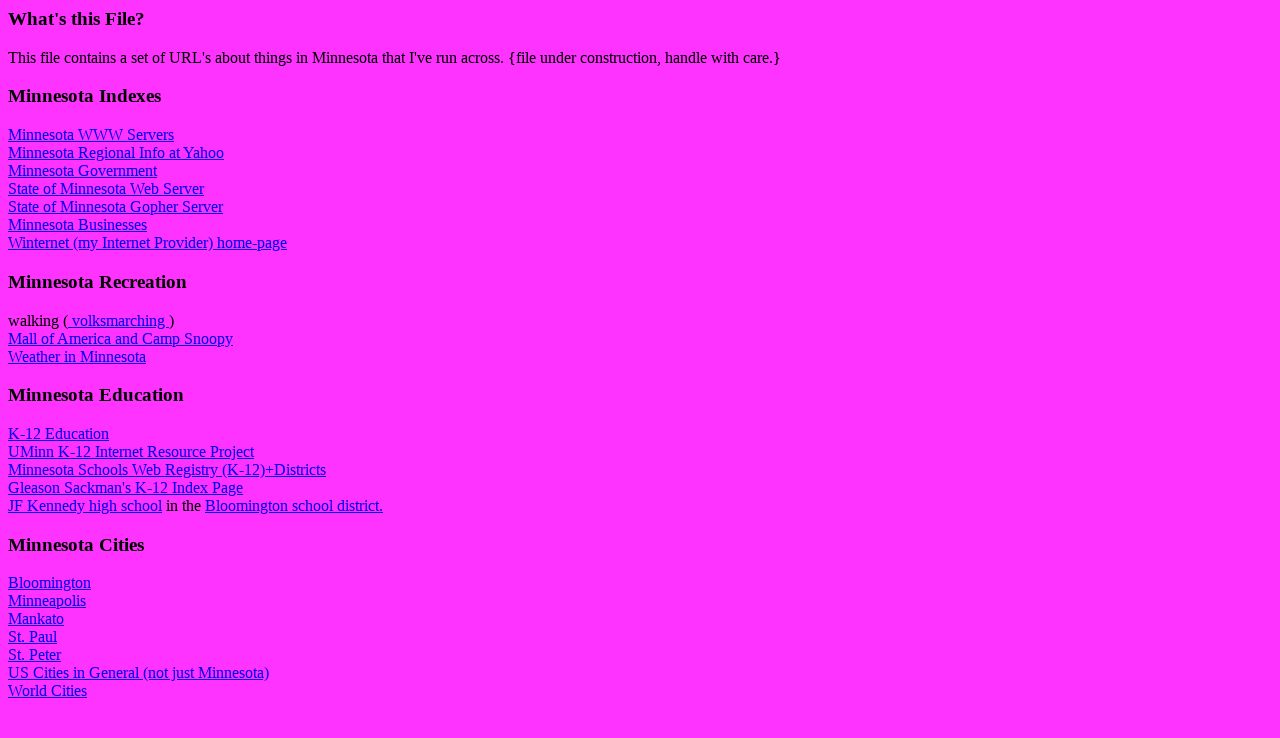

--- FILE ---
content_type: text/html
request_url: http://www.winternet.com/~stachour/minnurl.html
body_size: 4274
content:
<TITLE>Minnesota WWW URL's</TITLE>

<BODY BGCOLOR="ff33ff">

<H3> What's this File? </H3>

This file contains a set of URL's about things in Minnesota
that I've run across.
{file under construction, handle with care.}

<H3> Minnesota Indexes </H3>
<A HREF="http://www.mr.net/minnesota/">
  Minnesota WWW Servers </A> <BR>
<A HREF="http://www.yahoo.com/Regional_Information/States/Minnesota/">
  Minnesota Regional Info at Yahoo </A> <BR>
<A HREF="http://www.yahoo.com/Government/States/Minnesota/">
  Minnesota Government </A> <BR>
<A HREF="http://www.state.mn.us/">
  State of Minnesota Web Server </A> <BR>
<A HREF="gopher://gopher.state.mn.us//">
  State of Minnesota Gopher Server </A> <BR>
<A HREF="http://freenet.msp.mn.us:8000/business/mn-bus.html">
    Minnesota Businesses</A><BR>
<A HREF="http://www.winternet.com/">
    Winternet (my Internet Provider) home-page</A><BR>


<H3> Minnesota Recreation </H3>

walking 
(<A HREF="http://www.winternet.com/~stachour/vmminn.html">
  volksmarching </A>)<BR>
<A HREF="http://www.wavefronet.com/moa/wf-moa01.html">
    Mall of America and Camp Snoopy</A><BR>
<A HREF="http://www.hps.com/Weather/Welcome.html">
    Weather in Minnesota</A><BR>

<H3> Minnesota Education </H3>

<A HREF="http://www.ties.k12.mn.us">
    K-12 Education</A><BR>
<A HREF="http://web66.coled.umn.edu/">
    UMinn K-12 Internet Resource Project</A><BR>
<A HREF="http://web66.coled.umn.edu/schools/US/Minnesota.html">
    Minnesota Schools Web Registry (K-12)+Districts</A><BR>
<A HREF="http://toons.cc.ndsu.nodak.edu/~sackmann/k12.html">
Gleason Sackman's K-12 Index Page</A><BR>
<A HREF="http://www.bloomington.k12.mn.us/indschool/JFK/JFKindex.html">
JF Kennedy high school</A> in the
<A HREF="http://www.bloomington.k12.mn.us/">
Bloomington school district.</A><BR>

<H3> Minnesota Cities </H3>

<A HREF="http://www.ci.bloomington.mn.us/">
    Bloomington</A><BR>
<A HREF="http://www.designstein.com/gmcva/">
    Minneapolis</A><BR>
<A HREF="http://www.ic.mankato.mn.us/reg9/cities/html">
    Mankato</A><BR>
<A HREF="http://www.stpaul.gov/">
    St. Paul</A><BR>
<A HREF="http://www.gac.edu/St_Peter/area.html">
    St. Peter</A><BR>
<A HREF="http://www.NeoSoft.com:80/citylink/">
    US Cities in General (not just Minnesota)</A><BR>
<A HREF="http://www.city.net/">
    World Cities</A><BR>


<H3> Minnesota Media </H3>

<A HREF="mailto: letters@pioneerpress.com">
    St.Paul Pioneer Press Editorial Mailbox</A><BR>
Minneapolis Star-Tribune
<A HREF="mailto: opinion@startribune.com">
 Editorial Mailbox</A>,
<A HREF="http://www.startribune.com">
    Web Server</A><BR>
<A HREF="http://www.mtn.org/KFAI/">
    KFAI - Fresh Air Radio Web-Page</A><BR>
<A HREF="http://www.winternet.com/~bkryshka/oakstreet/">
    Oak Street Cimema, near UMinn</A><BR>

<H3> Minnesota Companies </H3>
<H4> Commercial Companies </H4>

<A HREF="http://www.mmm.com">
Minnesota Mining and Manufacturing (3M)</A><BR>
<A HREF="http://www.honeywell.com">
Honeywell </A>-- Helping you to control your world<BR>
<A HREF="http://www.sctc.com">
Secure Computing </A> (LOCK, SNS, LOCKout, Sidewinder)<BR>
<A HREF="http://www.uhc.com">
United Health Care</A> -- Medical Services Provider<BR>

<H4> Software Engineering Employment </H4>
<A NAME="jobs"></A>
<A HREF="http://www.exicorp.com/">
ExI Corporation</A> Computer Professionals (Rosevillle, Minnesota).<BR>
<A HREF="http://www.nycor.com">
Nycor Group </A> Computer Professionals (Edina, Minnesota).<BR>
<A HREF="http://www.pami.com/~pami/">
Programming Alternatives of Minnesota</A> Computer Professionals (Edina, Minnesota).<BR>
<A HREF="http://www.sysdyne.com/">
Sysdyne</A> Computer Professionals (St.Louis Park, Minnesota).<BR>



<H3> Minnesota Internet Providers and Web Sites </H3>
<A HREF="http://www.rconnect.com">
Rural Connect </A> Serving Southern Minnesota and Northern Iowa<BR>
<A HREF="http://www.gcresearch.com">
Grant Computer Research </A> Custom Web-Services in the Twin Cities<BR>

<hr>
<p>
<ADDRESS>
This page, found at 
<code>"http://www.winternet.com/~stachour/minnurl.html" </code>
is maintained by
<A HREF="http://www.winternet.com/~stachour"> Paul Stachour </A>,
<A HREF="mailto: stachour@winternet.com">stachour@winternet.com</A>.<BR>
It was last updated on 101 Dec 1997.<p>
</ADDRESS>
</BODY>
